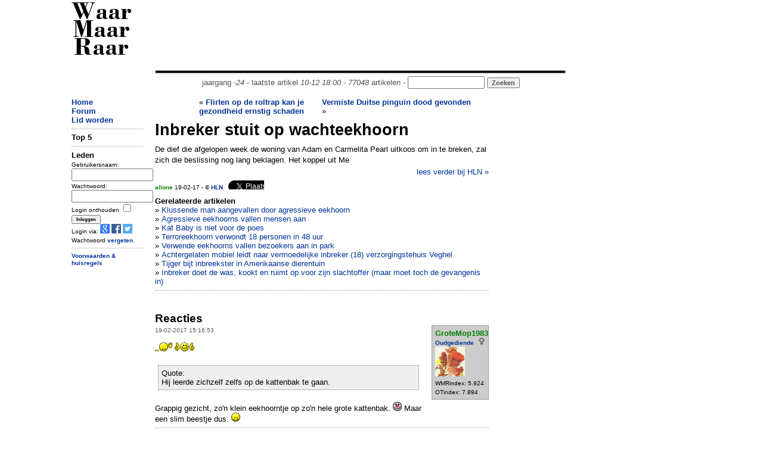

--- FILE ---
content_type: text/html; charset=UTF-8
request_url: https://www.waarmaarraar.nl/pages/re/100957/Inbreker_stuit_op_wachteekhoorn_vona.html
body_size: 6014
content:
<!DOCTYPE html>
<html lang="nl">
<head>
<script type="text/javascript">if (location.protocol !== "https:") location.protocol = "https:";</script>
<script type="text/javascript">
	if (window.innerWidth < 1000 && document.cookie.indexOf('small') < 1) {
		var d = new Date();
		d.setTime(d.getTime() + (365*24*60*60*1000));
		var expires = "expires="+ d.toUTCString();
		document.cookie = "small=1; "+expires+"; path=/";
		location.reload();
	}
</script>
	<title>Inbreker stuit op wachteekhoorn - WaarMaarRaar.nl</title>
	<meta name="description" content="De opmerkelijkste krant van Nederland - Inbreker stuit op wachteekhoorn" />
	<meta name="keywords" content="Inbreker stuit op wachteekhoorn" />
<meta name="revisit-after" content="1 days" />
<meta name="robots" content="follow,index" />
<meta http-equiv="Content-Type" content="text/html; charset=ISO-8859-1" />
<meta property="fb:admins" content="100001026588670" />
<meta property="og:image" content="//www.waarmaarraar.nl/w.png" /><meta name="Last-Update" content="2025-12-10T18:00:00+0100" />
 
<link rel="alternate" type="application/rss+xml" title="WaarMaarRaar.nl - Artikeltjes" href="//www.waarmaarraar.nl/art.rss.php" />
<script type="text/javascript" src="//uploads.waarmaarraar.nl/js/jquery.min.js"></script>
<script type="text/javascript">
function loadasyncjs(url) {
    var po = document.createElement('script'); po.type = 'text/javascript'; po.async = true; po.src = url;
    var s = document.getElementsByTagName('script')[0]; s.parentNode.insertBefore(po, s);
}
</script>

<script type="text/javascript">loadasyncjs('//uploads.waarmaarraar.nl/js/quote.js');</script>
<script type='text/javascript'>
var googletag = googletag || {};
googletag.cmd = googletag.cmd || [];
loadasyncjs('//www.googletagservices.com/tag/js/gpt.js');
</script>
<script type="text/javascript">loadasyncjs('https://apis.google.com/js/plusone.js');</script>
<!--
<script type="text/javascript">
var _gaq = _gaq || [];
_gaq.push(['_setCustomVar', 2, "size", "full", 1]);
_gaq.push(['_setAccount', 'UA-157329-1']);
_gaq.push(['_setDomainName', 'waarmaarraar.nl']);
_gaq.push(['_trackPageview']);
loadasyncjs('//www.google-analytics.com/ga.js');
</script>-->
<!-- Google tag (gtag.js) -->
<script async src="https://www.googletagmanager.com/gtag/js?id=G-L8WXW6YGZH"></script>
<script>
  window.dataLayer = window.dataLayer || [];
  function gtag(){dataLayer.push(arguments);}
  gtag('js', new Date());

  gtag('config', 'G-L8WXW6YGZH');
</script>

<style type="text/css">
.clearfix {  *zoom: 1;}.clearfix:before,.clearfix:after {  display: table;  content: "";  line-height: 0;}.clearfix:after {  clear: both;}.row {  margin-left: -20px;  *zoom: 1;}.row:before,.row:after {  display: table;  content: "";  line-height: 0;}.row:after {  clear: both;}[class*="span"] {  float: left;  min-height: 1px;  margin-left: 20px;}.container,.navbar-static-top .container,.navbar-fixed-top .container,.navbar-fixed-bottom .container {  width: 1040px;}@media only screen and (max-width: 1024px) {.container,.navbar-static-top .container,.navbar-fixed-top .container,.navbar-fixed-bottom .container {  max-width: 1000px;}}.span12 {  width: 1040px;}@media only screen and (max-width: 1024px) {.span12 {  max-width: 1000px;}}.span10 {  width: 730px;}.span7 {  width: 560px;}.span2 {  width: 120px;}.span2-ad {  width: 160px;}@media only screen and (max-width: 1024px) {.span2-ad {  width: 120px;}}.span1 {  width: 60px;}[class*="span"].hide,.row-fluid [class*="span"].hide {  display: none;}[class*="span"].pull-right,.row-fluid [class*="span"].pull-right {  float: right;}.container {  margin-right: auto;  margin-left: auto;  *zoom: 1;}.container:before,.container:after {  display: table;  content: "";  line-height: 0;}.container:after {  clear: both;} body { text-align: left;}
.articlecolumn {
float:left;
width:260px;
margin-right:20px;
}
</style>
</head>
<link href="//uploads.waarmaarraar.nl/article.css" rel="stylesheet">
<body>
<!-- 0.03336 -->
<div class="container">
<!-- start header -->
<div class="row">
<div class="span2" id="wmrlogo"><a name="top" href="//www.waarmaarraar.nl/" style="color:#000">Waar Maar Raar</a></div>
<div class="span10"><br />
<script type='text/javascript'>
googletag.cmd.push(function() {
googletag.defineSlot('/23047325237/728x90_ros', [728, 90], 'div-gpt-ad-728x90_ros').addService(googletag.pubads());
googletag.enableServices();
});
</script>
<div id='div-gpt-ad-728x90_ros' style='width:728px; height:90px;'>
<script type='text/javascript'>
googletag.cmd.push(function() { googletag.display('div-gpt-ad-728x90_ros'); });
</script>
</div>
<center style="color:#555555;">
<img src="//uploads.waarmaarraar.nl/hr.gif" width="730" height="10" border="0" alt="hr" /><br />jaargang <i>-24</i> - laatste artikel <i>10-12 18:00</i> - <i>77048</i> artikelen - 
<form name="zoek" method="get" action="/index.php" style="display:inline"><input class="TextBox" type="text" size="14" name="q" style="display:inline" /><input type="hidden" name="td" value="quest" /> <input type="submit" class="button" value="Zoeken" style="display:inline;color:#555555;" /></form>
</center>
</div>
</div>
<!-- einde header -->

<!-- start spacer -->
<div class="row"><div class="span12"><br /></div></div>
<!-- einde spacer -->

			<div class="row"><div class="span2"><a href="https://www.waarmaarraar.nl/">Home</a><br />
<a href="/pages/forum/Forum.html">Forum</a><br />
<a href="/pages/nu/nieuwegebruiker.html">Lid worden</a><br />
<hr />
<span id="nuonline">
</span>
<span id="lastre">

</span>
<!-- 0.03364 -->
	<form name="login" method="post" action="https://www.waarmaarraar.nl/?td=lii">
	<b>Leden</b><br />
	<font size="1">
	Gebruikersnaam:<br />
	<input type="text" size="15" name="name" /><br />
	Wachtwoord:<br />
	<input type="password" size="15" name="pasword" /><br />
	<input type="hidden" name="page" />
	Login onthouden <input type="checkbox" name="wmr" value="" /><br />
	<input class="button" type="submit" name="submit" value="Inloggen" /><br />
	Login via: <a href="https://www.waarmaarraar.nl/pages/uitlegopenid/wmr_en_gmail.html"><img src="//uploads.waarmaarraar.nl/images/googleicon.png" border="0" /></a>
	<a href="https://www.waarmaarraar.nl/pages/uitlegfacebook/wmr_en_facebook.html"><img src="//uploads.waarmaarraar.nl/images/facebook_icon.png" border="0" /></a>
	<a href="https://www.waarmaarraar.nl/pages/uitlegtwitter/wmr_en_twitter.html"><img src="//uploads.waarmaarraar.nl/images/twitter.png" border="0" /></a><br />
	Wachtwoord <a href="http://www.waarmaarraar.nl/pages/fp/passwoordvergeten.html">vergeten</a>.
	</font>
	<hr />
	</form>
	<script type="text/javascript">
	document.login.page.value = document.location.href;
	</script>
	

<!-- 0.03365 -->

<div class='smallmenu'>
<a href="/faq/regels.html">Voorwaarden &amp; huisregels</a>
</div>
</div>
				<div class="span7">
					<!-- index -->	<style>
	.alignleft {float: left;font-size: 140%;}
	#otherarts a {font-weight:100;}
	</style>
<div style="height:40px;overflow:hidden;"><div style="text-align:right;width:250px;height:40px;float:left;margin-right:30px;"> &laquo; <a href="/pages/re/100958/Flirten_op_de_roltrap_kan_je_gezondheid_ernstig_schaden_vona.html">Flirten op de roltrap kan je gezondheid ernstig schaden</a></div><div style="width:250px;height:40px;float:right;margin-right:30px;overflow:hidden;"><a href="/pages/re/100956/Vermiste_Duitse_pinguin_dood_gevonden_vona.html">Vermiste Duitse pinguin dood gevonden</a> &raquo;</div></div><div class="titel">Inbreker stuit op wachteekhoorn</div><div class='articlebody'>De dief die afgelopen week de woning van Adam en Carmelita Pearl uitkoos om in te breken, zal zich die beslissing nog lang beklagen. Het koppel uit Me</div><span class="readmore"><a href="http://www.hln.be/hln/nl/2661/Dieren/article/detail/3083358/2017/02/17/Dit-koppel-heeft-een-uniek-en-uiterst-doeltreffend-inbraakalarm-En-daar-bleek-inbreker-niet-op-voorbereid.dhtml" onclick="_gaq.push(['_trackPageview', '/bronsite/HLN'])" class="unbold" target="_blank">lees verder bij HLN &raquo;</a></span><br /><div style="font-size:10px;margin-top:10px;margin-bottom:10px;"><a href="/leden/30519/allone.html"><font color="green">allone</font></a> 19-02-17 - &copy; <a href='http://www.hln.be/hln/nl/2661/Dieren/article/detail/3083358/2017/02/17/Dit-koppel-heeft-een-uniek-en-uiterst-doeltreffend-inbraakalarm-En-daar-bleek-inbreker-niet-op-voorbereid.dhtml' onclick="_gaq.push(['_trackPageview', '/bronsite/HLN'])" target='_blank' >HLN</a>&nbsp;&nbsp;&nbsp;<div style="height:15px;width:60px;overflow:hidden;display:inline-block;">						<a href="https://twitter.com/share" class="twitter-share-button"						data-url="http://wmr.nu/100957" data-via="WaarMaarRaar" data-text="Inbreker stuit op wachteekhoorn"						data-count="none">Tweet</a></div>						<script>!function(d,s,id){var js,fjs=d.getElementsByTagName(s)[0],p=/^http:/.test(d.location)?'http':'https';if(!d.getElementById(id)){js=d.createElement(s);js.id=id;js.src=p+'://platform.twitter.com/widgets.js';fjs.parentNode.insertBefore(js,fjs);}}(document, 'script', 'twitter-wjs');</script><iframe src="https://www.facebook.com/plugins/like.php?href=http%3A%2F%2Fwww.waarmaarraar.nl%2Fpages%2Fre%2F100957%2FInbreker_stuit_op_wachteekhoorn.html&amp;layout=button&amp;show_faces=true&amp;width=120&amp;action=like&amp;colorscheme=light" scrolling="no" frameborder="0" allowTransparency="true" style="border:none; overflow:hidden; width:120px; height:15px"></iframe><br /></div><a name="link"></a><b>Gerelateerde artikelen</b><br /><div id="otherarts">&raquo; <a href='/pages/re/94595/Klussende_man_aangevallen_door_agressieve_eekhoorn_via.html'>Klussende man aangevallen door agressieve eekhoorn</a><br />&raquo; <a href='/pages/re/5612/Agressieve_eekhoorns_vallen_mensen_aan_via.html'>Agressieve eekhoorns vallen mensen aan</a><br />&raquo; <a href='/pages/re/98543/Kat_Baby_is_niet_voor_de_poes_via.html'>Kat Baby is niet voor de poes</a><br />&raquo; <a href='/pages/re/121160/Terroreekhoorn_verwondt_18_personen_in_48_uur_via.html'>Terroreekhoorn verwondt 18 personen in 48 uur</a><br />&raquo; <a href='/pages/re/100547/Verwende_eekhoorns_vallen_bezoekers_aan_in_park_via.html'>Verwende eekhoorns vallen bezoekers aan in park</a><br />&raquo; <a href='/pages/re/109876/Achtergelaten_mobiel_leidt_naar_vermoedelijke_inbreker_(18)_verzorgingstehuis_Veghel_via.html'>Achtergelaten mobiel leidt naar vermoedelijke inbreker (18) verzorgingstehuis Veghel</a><br />&raquo; <a href='/pages/re/94033/Tijger_bijt_inbreekster_in_Amerikaanse_dierentuin_via.html'>Tijger bijt inbreekster in Amerikaanse dierentuin</a><br />&raquo; <a href='/pages/re/127929/Inbreker_doet_de_was,_kookt_en_ruimt_op_voor_zijn_slachtoffer_(maar_moet_toch_de_gevangenis_in)_via.html'>Inbreker doet de was, kookt en ruimt op voor zijn slachtoffer (maar moet toch de gevangenis in)</a><br /></div><hr /><a name="reacties"></a>
<br />
<script type='text/javascript'>
googletag.cmd.push(function() {
if ($(window).width()<340) {
	googletag.defineSlot('/23047325237/320x50_onder_art', [320, 50], 'div-gpt-ad-tussen_art_re').addService(googletag.pubads());
} else {
	googletag.defineSlot('/23047325237/336x280_tussen_art_re', [[336, 280],[300,250]], 'div-gpt-ad-tussen_art_re').addService(googletag.pubads());
}
googletag.enableServices();
});
</script>
<center>
<div id='div-gpt-ad-tussen_art_re'>
<script type='text/javascript'>
googletag.cmd.push(function() { googletag.display('div-gpt-ad-tussen_art_re'); });
</script>
</div>
</center>

<br />
<script language="JavaScript" type="text/javascript">
<!--
function getsupport ( selectedtype )
{
  document.supportform.supporttype.value = selectedtype ;
  document.supportform.submit() ;
}
-->
</script>
<div id="text">
<span class="alignleft"><b>Reacties</b></span>
<div style="clear: both;"></div>
</div>
<table width="100%">
</table><a name="re1442207"></a><div style="height:100%"><div class="reheader reheaderdiv"><font size="1">19-02-2017 15:16:53</font></div><div class="userdetail userdetaildiv"><b><a href="/leden/41498/GroteMop1983.html"><font color='green'>GroteMop1983</font><img src='//uploads.waarmaarraar.nl/images/vrouw.png' alt='' border='0' align='right' class='usersubdetail'></img> <font size="1"><br />Oudgediende</font></a></b><br /><img src="//uploads.waarmaarraar.nl/avatars/41498.jpg" alt="" class="usersubdetail" /><font size="1" class="usersubdetail"><br />WMRindex: 5.924<br />OTindex: 7.894<br /></font></div><div class="postinhoud postinhouddiv"><img src="//uploads.waarmaarraar.nl/smile/dijkletser.gif" alt="_O-" /> <img src="//uploads.waarmaarraar.nl/smile/thumbsup.gif" alt="ok" /> <br /><br /><div class="quote">Quote:<br>Hij leerde zichzelf zelfs op de kattenbak te gaan.</div> <br />Grappig gezicht, zo&#39;n klein eekhoorntje op zo&#39;n hele grote kattenbak. <img src="//uploads.waarmaarraar.nl/smile/clown.gif" alt=":+" /> Maar een slim beestje dus. <img src="//uploads.waarmaarraar.nl/smile/yes.gif" alt=":ja" /></div><div class="othr"><hr /></div></div><a name="re1442212"></a><div style="height:100%"><div class="reheader reheaderdiv"><font size="1">19-02-2017 15:51:32</font></div><div class="userdetail userdetaildiv"><b><a href="/leden/30519/allone.html"><font color='green'>allone</font><img src='//uploads.waarmaarraar.nl/images/vrouw.png' alt='' border='0' align='right' class='usersubdetail'></img> <font size="1"><br />Oudgediende</font></a></b><br /><img src="//uploads.waarmaarraar.nl/avatars/30519.jpg" alt="" class="usersubdetail" /><font size="1" class="usersubdetail"><br />WMRindex: 53.974<br />OTindex: 96.718<br /></font></div><div class="postinhoud postinhouddiv">Het verbaast me vooral dat hij die inbreker aanviel.. want weet hij veel wat inbrekers zijn..</div><div class="othr"><hr /></div></div><a name="re1442221"></a><div style="height:100%"><div class="reheader reheaderdiv"><font size="1">19-02-2017 18:57:22</font></div><div class="userdetail userdetaildiv"><b><a href="/leden/38668/Lennox.html"><font color='green'>Lennox</font> <font size="1"><br />Oudgediende</font></a></b><br /><img src="//uploads.waarmaarraar.nl/avatars/38668.jpg" alt="" class="usersubdetail" /><font size="1" class="usersubdetail"><br />WMRindex: 8.290<br />OTindex: 1.340<br /></font></div><div class="postinhoud postinhouddiv">Sterke territorium drift dus die kleine  <img src="//uploads.waarmaarraar.nl/smile/smile.gif" alt=":)" />. Overigens kan ik me voorstellen dat een eekhoorn flink wat schade aan kan richten, het is toch een soort mooi aangeklede rat en iedereen weet dat je die ook niet in het nauw moet drijven.</div><div class="othr"><hr /></div></div><a name="re1442248"></a><div style="height:100%"><div class="reheader reheaderdiv"><font size="1">19-02-2017 21:51:33</font></div><div class="userdetail userdetaildiv"><b><a href="/leden/34609/RupertMeurdog.html"><font color='green' size="1">RupertMeurdog</font> <font size="1"><br /></font></a></b></div><div class="postinhoud postinhouddiv"><a href=/leden/30519/allone.html class=atnaam><font color=green>@allone</font></a>: Ik denk dat de buren tijdens hun vakantie niet graag de planten willen watergeven. <img src="//uploads.waarmaarraar.nl/smile/oops.gif" alt=":$" /></div><div class="othr"><hr /></div></div><a name="re1442249"></a><div style="height:100%"><div class="reheader reheaderdiv"><font size="1">19-02-2017 22:18:43</font></div><div class="userdetail userdetaildiv"><b><a href="/leden/25537/Mamsie.html"><font color='green'>Mamsie</font><img src='//uploads.waarmaarraar.nl/images/vrouw.png' alt='' border='0' align='right' class='usersubdetail'></img> <font size="1"><br />Oudgediende</font></a></b><br /><img src="//uploads.waarmaarraar.nl/avatars/25537.jpg" alt="" class="usersubdetail" /><font size="1" class="usersubdetail"><br />WMRindex: 46.625<br />OTindex: 97.244<br /></font></div><div class="postinhoud postinhouddiv"><a href=/leden/38668/Lennox.html class=atnaam><font color=green>@Lennox</font></a>: Je kent toch het spreekwoord:&quot;Een rat in het nauw maakt rare jongen!&quot; <img src="//uploads.waarmaarraar.nl/smile/clown.gif" alt=":+" />:</div><div class="othr"><hr /></div></div><a name="re1442252"></a><div style="height:100%"><div class="reheader reheaderdiv"><font size="1">19-02-2017 23:54:36</font></div><div class="userdetail userdetaildiv"><b><a href="/leden/41563/nietmeer.html"><font color='green'>nietmeer</font> <font size="1"><br /></font></a></b></div><div class="postinhoud postinhouddiv">Eekhoorns zijn veel gevaarlijker dan menig mens vermoedt! Enkele jaren geleden werd een Duitse Herdershond aangevallen door een, (tja, hoe noem je dat, een meute?), eekhoorns die gezamenlijk de hond hebben gedood.. Zijn kleine rotzakjes hoor <img src="//uploads.waarmaarraar.nl/smile/yes.gif" alt=":ja" /><br /><br />.<br /><br /><font size='1'>Laatste edit 19-02-2017 23:55 </font></div><div class="othr"><hr /></div></div><a name="re1442253"></a><div style="height:100%"><div class="reheader reheaderdiv"><font size="1">19-02-2017 23:56:25</font></div><div class="userdetail userdetaildiv"><b><a href="/leden/25537/Mamsie.html"><font color='green'>Mamsie</font><img src='//uploads.waarmaarraar.nl/images/vrouw.png' alt='' border='0' align='right' class='usersubdetail'></img> <font size="1"><br />Oudgediende</font></a></b><br /><img src="//uploads.waarmaarraar.nl/avatars/25537.jpg" alt="" class="usersubdetail" /><font size="1" class="usersubdetail"><br />WMRindex: 46.625<br />OTindex: 97.244<br /></font></div><div class="postinhoud postinhouddiv">SamuiAxe: Dat had ik toch niet achter Knabbel en Babbel gezocht.!</div><div class="othr"><hr /></div></div><a name="re1442256"></a><div style="height:100%"><div class="reheader reheaderdiv"><font size="1">20-02-2017 00:06:53</font></div><div class="userdetail userdetaildiv"><b><a href="/leden/25537/Mamsie.html"><font color='green'>Mamsie</font><img src='//uploads.waarmaarraar.nl/images/vrouw.png' alt='' border='0' align='right' class='usersubdetail'></img> <font size="1"><br />Oudgediende</font></a></b><br /><img src="//uploads.waarmaarraar.nl/avatars/25537.jpg" alt="" class="usersubdetail" /><font size="1" class="usersubdetail"><br />WMRindex: 46.625<br />OTindex: 97.244<br /></font></div><div class="postinhoud postinhouddiv">SamuiAxe: let op je inbox!</div><div class="othr"><hr /></div></div><a name="re1442349"></a><div style="height:100%"><div class="reheader reheaderdiv"><font size="1">20-02-2017 21:37:18</font></div><div class="userdetail userdetaildiv"><b><a href="/leden/34609/RupertMeurdog.html"><font color='green' size="1">RupertMeurdog</font> <font size="1"><br /></font></a></b></div><div class="postinhoud postinhouddiv"><a href=/leden/25537/Mamsie.html class=atnaam><font color=green>@Mamsie</font></a>: <div class="quote">Quote <b><a href=/leden/25537/Mamsie.html class=atnaam><font color=green>@Mamsie</font></a></b>:<br>SamuiAxe: let op je inbox!</div> <br /><br />Huh? <img src="//uploads.waarmaarraar.nl/smile/eek.gif" alt="8O" /> Loopt ie anders weg ofzo? <img src="//uploads.waarmaarraar.nl/smile/puh2.gif" alt=":P" /></div><div class="othr"><hr /></div></div>	<a name="reageer"></a>
	<div style="clear: both;"></div><h2>Om hier te kunnen reageren moet je lid zijn.</h2>Meld je <a href="http://www.waarmaarraar.nl/pages/nu/nieuwegebruiker.html">nu</a> aan.<br />
		Login via: <a href="https://www.waarmaarraar.nl/pages/uitlegopenid/wmr_en_gmail.html"><img src="//uploads.waarmaarraar.nl/images/googleicon.png" border="0" /></a>
		<a href="https://www.waarmaarraar.nl/pages/uitlegfacebook/wmr_en_facebook.html"><img src="//uploads.waarmaarraar.nl/images/facebook_icon.gif" border="0" /></a>
		<a href="https://www.waarmaarraar.nl/pages/uitlegtwitter/wmr_en_twitter.html"><img src="//uploads.waarmaarraar.nl/images/twitter.png" border="0" /></a><br />
			<a name="bottom"></a><!-- /index -->
				</div><div class="span2-ad"><script type='text/javascript'>
					googletag.cmd.push(function() {
					if ($(window).width()>1024) {
						googletag.defineSlot('/23047325237/160x600_rechter_ss', [160, 600], 'div-gpt-ad-skyscraper').addService(googletag.pubads());
					} else {
						googletag.defineSlot('/23047325237/120x600_rechter_ss', [120, 600], 'div-gpt-ad-skyscraper').addService(googletag.pubads());
					}
					googletag.enableServices();
					});
					</script>
					<div id='div-gpt-ad-skyscraper' class="span2-ad" style="margin-left: 0px;">
					<script type='text/javascript'>
					googletag.cmd.push(function() { googletag.display('div-gpt-ad-skyscraper'); });
					</script>
					</div></div>
			</div>
			<div class="row">
				<div class="span12"><center><img src="//uploads.waarmaarraar.nl/hr.gif" width="650" height="10" border="0" alt="" /><br />WMRphp ver. 7.1
				<i><span id="laadtijd"></span></i> secs - <a href="/getsmall.php">Smalle versie</a> - <a name="bottem"></a><a href="#top">terug naar boven</a><br /></center></div>
			</div>
</div><script type="text/javascript">loadasyncjs('/js/top5.js.php');</script><script type="text/javascript">$('#laadtijd').html('0.07669');</script></body>
</html>

--- FILE ---
content_type: text/html; charset=utf-8
request_url: https://www.google.com/recaptcha/api2/aframe
body_size: 267
content:
<!DOCTYPE HTML><html><head><meta http-equiv="content-type" content="text/html; charset=UTF-8"></head><body><script nonce="FOepZb3e8vPPKn833aSBCQ">/** Anti-fraud and anti-abuse applications only. See google.com/recaptcha */ try{var clients={'sodar':'https://pagead2.googlesyndication.com/pagead/sodar?'};window.addEventListener("message",function(a){try{if(a.source===window.parent){var b=JSON.parse(a.data);var c=clients[b['id']];if(c){var d=document.createElement('img');d.src=c+b['params']+'&rc='+(localStorage.getItem("rc::a")?sessionStorage.getItem("rc::b"):"");window.document.body.appendChild(d);sessionStorage.setItem("rc::e",parseInt(sessionStorage.getItem("rc::e")||0)+1);localStorage.setItem("rc::h",'1765407636105');}}}catch(b){}});window.parent.postMessage("_grecaptcha_ready", "*");}catch(b){}</script></body></html>

--- FILE ---
content_type: text/javascript;charset=UTF-8
request_url: https://www.waarmaarraar.nl/js/top5.js.php
body_size: 23
content:
var jstop5 = "<b>Top 5</b><div></div><hr />";
document.getElementById('lastre').innerHTML = jstop5;


--- FILE ---
content_type: application/javascript; charset=utf-8
request_url: https://fundingchoicesmessages.google.com/f/AGSKWxUZOuHyNLxny0jLEYLUdL2aH0vgjnAzpK8kVkfCGcT5FFn-w6piJHyDzCAEUPZWq7c5v4IbeMnq79skh8EqgvNHqQ72CY3zxb5tNKL8kW_1_UusSl052JbpFE3SoHl6sZqjUp-1Vm6GBbF5wJ-J8HPIloO94lepVDSt2W_X2Iv8l8R4E46G8mBl2TvR/_.com/ad.Promoted/))/admvn_pop./videoad./ads/footer.
body_size: -1292
content:
window['26ac89a5-d423-40f5-8c80-b52769a3afa5'] = true;